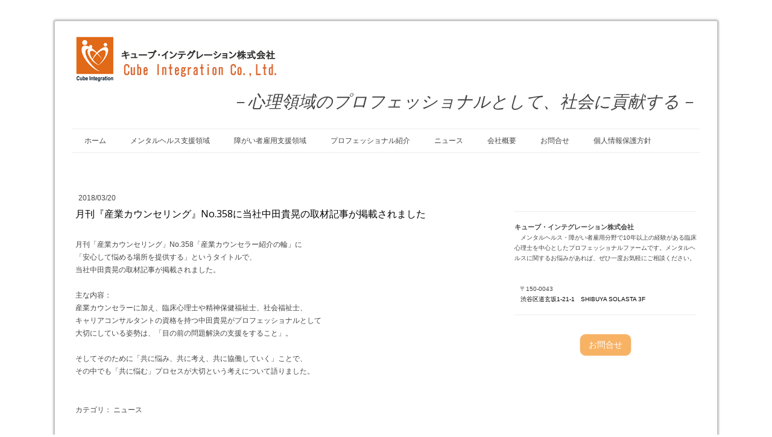

--- FILE ---
content_type: text/html; charset=UTF-8
request_url: https://www.cubeintegration.com/2018/03/16/%E6%9C%88%E5%88%8A-%E7%94%A3%E6%A5%AD%E3%82%AB%E3%82%A6%E3%83%B3%E3%82%BB%E3%83%AA%E3%83%B3%E3%82%B0-no-358%E3%81%AB%E5%BD%93%E7%A4%BE%E4%B8%AD%E7%94%B0%E8%B2%B4%E6%99%83%E3%81%AE%E5%8F%96%E6%9D%90%E8%A8%98%E4%BA%8B%E3%81%8C%E6%8E%B2%E8%BC%89%E3%81%95%E3%82%8C%E3%81%BE%E3%81%97%E3%81%9F/
body_size: 7821
content:
<!DOCTYPE html>
<html lang="ja-JP"><head>
    <meta charset="utf-8"/>
    <link rel="dns-prefetch preconnect" href="https://u.jimcdn.com/" crossorigin="anonymous"/>
<link rel="dns-prefetch preconnect" href="https://assets.jimstatic.com/" crossorigin="anonymous"/>
<link rel="dns-prefetch preconnect" href="https://image.jimcdn.com" crossorigin="anonymous"/>
<link rel="dns-prefetch preconnect" href="https://fonts.jimstatic.com" crossorigin="anonymous"/>
<meta name="viewport" content="width=device-width, initial-scale=1"/>
<meta http-equiv="X-UA-Compatible" content="IE=edge"/>
<meta name="description" content=""/>
<meta name="robots" content="index, follow, archive"/>
<meta property="st:section" content=""/>
<meta name="generator" content="Jimdo Creator"/>
<meta name="twitter:title" content="月刊『産業カウンセリング』No.358に当社中田貴晃の取材記事が掲載されました"/>
<meta name="twitter:description" content="月刊「産業カウンセリング」No.358「産業カウンセラー紹介の輪」に 「安心して悩める場所を提供する」というタイトルで、 当社中田貴晃の取材記事が掲載されました。 主な内容： 産業カウンセラーに加え、臨床心理士や精神保健福祉士、社会福祉士、 キャリアコンサルタントの資格を持つ中田貴晃がプロフェッショナルとして 大切にしている姿勢は、「目の前の問題解決の支援をすること」。 そしてそのために「共に悩み、共に考え、共に協働していく」ことで、 その中でも「共に悩む」プロセスが大切という考えについて語りました。"/>
<meta name="twitter:card" content="summary_large_image"/>
<meta property="og:url" content="http://www.cubeintegration.com/2018/03/16/%E6%9C%88%E5%88%8A-%E7%94%A3%E6%A5%AD%E3%82%AB%E3%82%A6%E3%83%B3%E3%82%BB%E3%83%AA%E3%83%B3%E3%82%B0-no-358%E3%81%AB%E5%BD%93%E7%A4%BE%E4%B8%AD%E7%94%B0%E8%B2%B4%E6%99%83%E3%81%AE%E5%8F%96%E6%9D%90%E8%A8%98%E4%BA%8B%E3%81%8C%E6%8E%B2%E8%BC%89%E3%81%95%E3%82%8C%E3%81%BE%E3%81%97%E3%81%9F/"/>
<meta property="og:title" content="月刊『産業カウンセリング』No.358に当社中田貴晃の取材記事が掲載されました"/>
<meta property="og:description" content="月刊「産業カウンセリング」No.358「産業カウンセラー紹介の輪」に 「安心して悩める場所を提供する」というタイトルで、 当社中田貴晃の取材記事が掲載されました。 主な内容： 産業カウンセラーに加え、臨床心理士や精神保健福祉士、社会福祉士、 キャリアコンサルタントの資格を持つ中田貴晃がプロフェッショナルとして 大切にしている姿勢は、「目の前の問題解決の支援をすること」。 そしてそのために「共に悩み、共に考え、共に協働していく」ことで、 その中でも「共に悩む」プロセスが大切という考えについて語りました。"/>
<meta property="og:type" content="article"/>
<meta property="og:locale" content="ja_JP"/>
<meta property="og:site_name" content="キューブ・インテグレーション株式会社　－心理領域のプロフェッショナルとして、社会に貢献する－"/>
<meta property="article:published_time" content="2018-03-20 17:42:00"/>
<meta property="article:tag" content="ニュース"/><title>月刊『産業カウンセリング』No.358に当社中田貴晃の取材記事が掲載されました - キューブ・インテグレーション株式会社　－心理領域のプロフェッショナルとして、社会に貢献する－</title>
<link rel="icon" type="image/png" href="[data-uri]"/>
    <link rel="alternate" type="application/rss+xml" title="ブログ" href="https://www.cubeintegration.com/rss/blog"/>    
<link rel="canonical" href="https://www.cubeintegration.com/2018/03/16/月刊-産業カウンセリング-no-358に当社中田貴晃の取材記事が掲載されました/"/>

        <script src="https://assets.jimstatic.com/ckies.js.7c38a5f4f8d944ade39b.js"></script>

        <script src="https://assets.jimstatic.com/cookieControl.js.b05bf5f4339fa83b8e79.js"></script>
    <script>window.CookieControlSet.setToOff();</script>

    <style>html,body{margin:0}.hidden{display:none}.n{padding:5px}#cc-website-title a {text-decoration: none}.cc-m-image-align-1{text-align:left}.cc-m-image-align-2{text-align:right}.cc-m-image-align-3{text-align:center}</style>

        <link href="https://u.jimcdn.com/cms/o/s5bb3217f16e261b2/layout/dm_aeab5d2030df4eb8930aa6cacebcc6c2/css/layout.css?t=1711900113" rel="stylesheet" type="text/css" id="jimdo_layout_css"/>
<script>     /* <![CDATA[ */     /*!  loadCss [c]2014 @scottjehl, Filament Group, Inc.  Licensed MIT */     window.loadCSS = window.loadCss = function(e,n,t){var r,l=window.document,a=l.createElement("link");if(n)r=n;else{var i=(l.body||l.getElementsByTagName("head")[0]).childNodes;r=i[i.length-1]}var o=l.styleSheets;a.rel="stylesheet",a.href=e,a.media="only x",r.parentNode.insertBefore(a,n?r:r.nextSibling);var d=function(e){for(var n=a.href,t=o.length;t--;)if(o[t].href===n)return e.call(a);setTimeout(function(){d(e)})};return a.onloadcssdefined=d,d(function(){a.media=t||"all"}),a};     window.onloadCSS = function(n,o){n.onload=function(){n.onload=null,o&&o.call(n)},"isApplicationInstalled"in navigator&&"onloadcssdefined"in n&&n.onloadcssdefined(o)}     /* ]]> */ </script>     <script>
// <![CDATA[
onloadCSS(loadCss('https://assets.jimstatic.com/web.css.0732c147b7adfbb7c932a67d78765812.css') , function() {
    this.id = 'jimdo_web_css';
});
// ]]>
</script>
<link href="https://assets.jimstatic.com/web.css.0732c147b7adfbb7c932a67d78765812.css" rel="preload" as="style"/>
<noscript>
<link href="https://assets.jimstatic.com/web.css.0732c147b7adfbb7c932a67d78765812.css" rel="stylesheet"/>
</noscript>
    <script>
    //<![CDATA[
        var jimdoData = {"isTestserver":false,"isLcJimdoCom":false,"isJimdoHelpCenter":false,"isProtectedPage":false,"cstok":"270d12eb51240963591a34682529b47fbb790d57","cacheJsKey":"495dd7b2cb9be42dc4b9ed1241f4ab3142c94f8c","cacheCssKey":"495dd7b2cb9be42dc4b9ed1241f4ab3142c94f8c","cdnUrl":"https:\/\/assets.jimstatic.com\/","minUrl":"https:\/\/assets.jimstatic.com\/app\/cdn\/min\/file\/","authUrl":"https:\/\/a.jimdo.com\/","webPath":"https:\/\/www.cubeintegration.com\/","appUrl":"https:\/\/a.jimdo.com\/","cmsLanguage":"ja_JP","isFreePackage":false,"mobile":false,"isDevkitTemplateUsed":true,"isTemplateResponsive":true,"websiteId":"s5bb3217f16e261b2","pageId":1646207414,"packageId":2,"shop":{"deliveryTimeTexts":{"1":"\u304a\u5c4a\u3051\u65e5\u6570\uff1a1~3\u65e5","2":"\u304a\u5c4a\u3051\u65e5\u6570\uff1a3~5\u65e5","3":"\u304a\u5c4a\u3051\u65e5\u6570\uff1a5~8\u65e5"},"checkoutButtonText":"\u8cfc\u5165","isReady":false,"currencyFormat":{"pattern":"\u00a4#,##0","convertedPattern":"$#,##0","symbols":{"GROUPING_SEPARATOR":",","DECIMAL_SEPARATOR":".","CURRENCY_SYMBOL":"\uffe5"}},"currencyLocale":"ja_JP"},"tr":{"gmap":{"searchNotFound":"\u5165\u529b\u3055\u308c\u305f\u4f4f\u6240\u306f\u5b58\u5728\u3057\u306a\u3044\u304b\u3001\u898b\u3064\u3051\u308b\u3053\u3068\u304c\u3067\u304d\u307e\u305b\u3093\u3067\u3057\u305f\u3002","routeNotFound":"\u30eb\u30fc\u30c8\u304c\u8a08\u7b97\u3067\u304d\u307e\u305b\u3093\u3067\u3057\u305f\u3002\u76ee\u7684\u5730\u304c\u9060\u3059\u304e\u308b\u304b\u660e\u78ba\u3067\u306f\u306a\u3044\u53ef\u80fd\u6027\u304c\u3042\u308a\u307e\u3059\u3002"},"shop":{"checkoutSubmit":{"next":"\u6b21\u3078","wait":"\u304a\u5f85\u3061\u304f\u3060\u3055\u3044"},"paypalError":"\u30a8\u30e9\u30fc\u304c\u767a\u751f\u3057\u307e\u3057\u305f\u3002\u518d\u5ea6\u304a\u8a66\u3057\u304f\u3060\u3055\u3044\u3002","cartBar":"\u30b7\u30e7\u30c3\u30d4\u30f3\u30b0\u30ab\u30fc\u30c8\u3092\u78ba\u8a8d","maintenance":"\u7533\u3057\u8a33\u3054\u3056\u3044\u307e\u305b\u3093\u3001\u30e1\u30f3\u30c6\u30ca\u30f3\u30b9\u4e2d\u306e\u305f\u3081\u4e00\u6642\u7684\u306b\u30b7\u30e7\u30c3\u30d7\u304c\u5229\u7528\u3067\u304d\u307e\u305b\u3093\u3002\u3054\u8ff7\u60d1\u3092\u304a\u304b\u3051\u3057\u7533\u3057\u8a33\u3054\u3056\u3044\u307e\u305b\u3093\u304c\u3001\u304a\u6642\u9593\u3092\u3042\u3051\u3066\u518d\u5ea6\u304a\u8a66\u3057\u304f\u3060\u3055\u3044\u3002","addToCartOverlay":{"productInsertedText":"\u30ab\u30fc\u30c8\u306b\u5546\u54c1\u304c\u8ffd\u52a0\u3055\u308c\u307e\u3057\u305f","continueShoppingText":"\u8cb7\u3044\u7269\u3092\u7d9a\u3051\u308b","reloadPageText":"\u66f4\u65b0"},"notReadyText":"\u3053\u3061\u3089\u306e\u30b7\u30e7\u30c3\u30d7\u306f\u73fe\u5728\u6e96\u5099\u4e2d\u306e\u305f\u3081\u3054\u5229\u7528\u3044\u305f\u3060\u3051\u307e\u305b\u3093\u3002\u30b7\u30e7\u30c3\u30d7\u30aa\u30fc\u30ca\u30fc\u306f\u4ee5\u4e0b\u3092\u3054\u78ba\u8a8d\u304f\u3060\u3055\u3044\u3002https:\/\/help.jimdo.com\/hc\/ja\/articles\/115005521583","numLeftText":"\u73fe\u5728\u3053\u306e\u5546\u54c1\u306f {:num} \u307e\u3067\u8cfc\u5165\u3067\u304d\u307e\u3059\u3002","oneLeftText":"\u3053\u306e\u5546\u54c1\u306e\u5728\u5eab\u306f\u6b8b\u308a1\u70b9\u3067\u3059"},"common":{"timeout":"\u30a8\u30e9\u30fc\u304c\u767a\u751f\u3044\u305f\u3057\u307e\u3057\u305f\u3002\u5f8c\u307b\u3069\u518d\u5b9f\u884c\u3057\u3066\u304f\u3060\u3055\u3044\u3002"},"form":{"badRequest":"\u30a8\u30e9\u30fc\u304c\u767a\u751f\u3057\u307e\u3057\u305f\u3002\u5f8c\u307b\u3069\u6539\u3081\u3066\u304a\u8a66\u3057\u304f\u3060\u3055\u3044\u3002"}},"jQuery":"jimdoGen002","isJimdoMobileApp":false,"bgConfig":{"id":11653414,"type":"color","color":"rgb(255, 255, 255)"},"bgFullscreen":null,"responsiveBreakpointLandscape":767,"responsiveBreakpointPortrait":480,"copyableHeadlineLinks":false,"tocGeneration":false,"googlemapsConsoleKey":false,"loggingForAnalytics":false,"loggingForPredefinedPages":false,"isFacebookPixelIdEnabled":false,"userAccountId":"d265eac8-77cd-4557-b637-366f5458bc21"};
    // ]]>
</script>

     <script> (function(window) { 'use strict'; var regBuff = window.__regModuleBuffer = []; var regModuleBuffer = function() { var args = [].slice.call(arguments); regBuff.push(args); }; if (!window.regModule) { window.regModule = regModuleBuffer; } })(window); </script>
    <script src="https://assets.jimstatic.com/web.js.58bdb3da3da85b5697c0.js" async="true"></script>
    <script src="https://assets.jimstatic.com/at.js.62588d64be2115a866ce.js"></script>
    
</head>

<body class="body cc-page cc-page-blog j-m-gallery-styles j-m-video-styles j-m-hr-styles j-m-header-styles j-m-text-styles j-m-emotionheader-styles j-m-htmlCode-styles j-m-rss-styles j-m-form-styles j-m-table-styles j-m-textWithImage-styles j-m-downloadDocument-styles j-m-imageSubtitle-styles j-m-flickr-styles j-m-googlemaps-styles j-m-blogSelection-styles j-m-comment-styles j-m-jimdo-styles j-m-profile-styles j-m-guestbook-styles j-m-promotion-styles j-m-twitter-styles j-m-hgrid-styles j-m-shoppingcart-styles j-m-catalog-styles j-m-product-styles-disabled j-m-facebook-styles j-m-sharebuttons-styles-disabled j-m-formnew-styles-disabled j-m-callToAction-styles j-m-turbo-styles j-m-spacing-styles j-m-googleplus-styles j-m-dummy-styles j-m-search-styles j-m-booking-styles j-m-socialprofiles-styles j-footer-styles cc-pagemode-default cc-content-parent" id="page-1646207414">

<div id="cc-inner" class="cc-content-parent">
  <!-- _main.sass -->
  <input type="checkbox" id="jtpl-navigation__checkbox" class="jtpl-navigation__checkbox"/><div class="jtpl-main cc-content-parent">

    <!-- background-area -->
    <div class="jtpl-background-area" background-area=""></div>
    <!-- END background-area -->

    <!-- _mobile-navigation.sass-->
    <div class="jtpl-mobile-topbar navigation-colors navigation-colors--transparency">
      <label for="jtpl-navigation__checkbox" class="jtpl-navigation__label navigation-colors__menu-icon">
        <span class="jtpl-navigation__icon navigation-colors__menu-icon"></span>
      </label>
    </div>
    <div class="jtpl-mobile-navigation navigation-colors navigation-colors--transparency">
      <div class="jtpl-mobile-navigation-container">
        <div data-container="navigation"><div class="j-nav-variant-nested"><ul class="cc-nav-level-0 j-nav-level-0"><li id="cc-nav-view-1691684114" class="jmd-nav__list-item-0"><a href="/" data-link-title="ホーム">ホーム</a></li><li id="cc-nav-view-1691684314" class="jmd-nav__list-item-0"><a href="/メンタルヘルス支援領域/" data-link-title="メンタルヘルス支援領域">メンタルヘルス支援領域</a></li><li id="cc-nav-view-1691684414" class="jmd-nav__list-item-0"><a href="/障がい者雇用支援領域/" data-link-title="障がい者雇用支援領域">障がい者雇用支援領域</a></li><li id="cc-nav-view-1699460614" class="jmd-nav__list-item-0"><a href="/プロフェッショナル紹介/" data-link-title="プロフェッショナル紹介">プロフェッショナル紹介</a></li><li id="cc-nav-view-1454917014" class="jmd-nav__list-item-0 j-nav-has-children"><a href="/ニュース/" data-link-title="ニュース">ニュース</a><span data-navi-toggle="cc-nav-view-1454917014" class="jmd-nav__toggle-button"></span><ul class="cc-nav-level-1 j-nav-level-1"><li id="cc-nav-view-1502476214" class="jmd-nav__list-item-1"><a href="/ニュース/勉強会/" data-link-title="勉強会">勉強会</a></li><li id="cc-nav-view-1502476114" class="jmd-nav__list-item-1"><a href="/ニュース/メルマガ/" data-link-title="メルマガ">メルマガ</a></li><li id="cc-nav-view-1502476314" class="jmd-nav__list-item-1"><a href="/ニュース/その他/" data-link-title="その他">その他</a></li></ul></li><li id="cc-nav-view-1454916914" class="jmd-nav__list-item-0"><a href="/会社概要/" data-link-title="会社概要">会社概要</a></li><li id="cc-nav-view-1501057414" class="jmd-nav__list-item-0"><a href="/お問合せ/" data-link-title="お問合せ">お問合せ</a></li><li id="cc-nav-view-1647983914" class="jmd-nav__list-item-0"><a href="/個人情報保護方針/" data-link-title="個人情報保護方針">個人情報保護方針</a></li></ul></div></div>
      </div>
    </div>
    <!-- END _mobile-navigation.sass-->
      <div class="jtpl-section__gutter layout-alignment content-options-box cc-content-parent">

      <!-- _header.sass -->
      <header class="jtpl-header"><div class="jtpl-header__container">
          <div id="cc-website-logo" class="cc-single-module-element"><div id="cc-m-7419595414" class="j-module n j-imageSubtitle"><div class="cc-m-image-container"><figure class="cc-imagewrapper cc-m-image-align-1">
<a href="https://www.cubeintegration.com/" target="_self"><img srcset="https://image.jimcdn.com/app/cms/image/transf/dimension=320x10000:format=gif/path/s5bb3217f16e261b2/image/ic055d96139798e43/version/1461747249/image.gif 320w, https://image.jimcdn.com/app/cms/image/transf/none/path/s5bb3217f16e261b2/image/ic055d96139798e43/version/1461747249/image.gif 350w" sizes="(min-width: 350px) 350px, 100vw" id="cc-m-imagesubtitle-image-7419595414" src="https://image.jimcdn.com/app/cms/image/transf/none/path/s5bb3217f16e261b2/image/ic055d96139798e43/version/1461747249/image.gif" alt="キューブ・インテグレーション株式会社　－心理領域のプロフェッショナルとして、社会に貢献する－" class="" data-src-width="350" data-src-height="80" data-src="https://image.jimcdn.com/app/cms/image/transf/none/path/s5bb3217f16e261b2/image/ic055d96139798e43/version/1461747249/image.gif" data-image-id="5184770114"/></a>    

</figure>
</div>
<div class="cc-clear"></div>
<script id="cc-m-reg-7419595414">// <![CDATA[

    window.regModule("module_imageSubtitle", {"data":{"imageExists":true,"hyperlink":"","hyperlink_target":"_blank","hyperlinkAsString":"","pinterest":"0","id":7419595414,"widthEqualsContent":"0","resizeWidth":350,"resizeHeight":80},"id":7419595414});
// ]]>
</script></div></div>
          <div id="cc-website-title" class="cc-single-module-element"><div id="cc-m-7419595314" class="j-module n j-header"><a href="https://www.cubeintegration.com/"><span class="cc-within-single-module-element j-website-title-content" id="cc-m-header-7419595314">－心理領域のプロフェッショナルとして、社会に貢献する－</span></a></div></div>
        </div>

        <div class="jtpl-navigation">
          <!-- navigation.sass -->
          <nav class="jtpl-navigation__inner navigation-colors navigation-alignment" data-dropdown="true"><div data-container="navigation"><div class="j-nav-variant-nested"><ul class="cc-nav-level-0 j-nav-level-0"><li id="cc-nav-view-1691684114" class="jmd-nav__list-item-0"><a href="/" data-link-title="ホーム">ホーム</a></li><li id="cc-nav-view-1691684314" class="jmd-nav__list-item-0"><a href="/メンタルヘルス支援領域/" data-link-title="メンタルヘルス支援領域">メンタルヘルス支援領域</a></li><li id="cc-nav-view-1691684414" class="jmd-nav__list-item-0"><a href="/障がい者雇用支援領域/" data-link-title="障がい者雇用支援領域">障がい者雇用支援領域</a></li><li id="cc-nav-view-1699460614" class="jmd-nav__list-item-0"><a href="/プロフェッショナル紹介/" data-link-title="プロフェッショナル紹介">プロフェッショナル紹介</a></li><li id="cc-nav-view-1454917014" class="jmd-nav__list-item-0 j-nav-has-children"><a href="/ニュース/" data-link-title="ニュース">ニュース</a><span data-navi-toggle="cc-nav-view-1454917014" class="jmd-nav__toggle-button"></span><ul class="cc-nav-level-1 j-nav-level-1"><li id="cc-nav-view-1502476214" class="jmd-nav__list-item-1"><a href="/ニュース/勉強会/" data-link-title="勉強会">勉強会</a></li><li id="cc-nav-view-1502476114" class="jmd-nav__list-item-1"><a href="/ニュース/メルマガ/" data-link-title="メルマガ">メルマガ</a></li><li id="cc-nav-view-1502476314" class="jmd-nav__list-item-1"><a href="/ニュース/その他/" data-link-title="その他">その他</a></li></ul></li><li id="cc-nav-view-1454916914" class="jmd-nav__list-item-0"><a href="/会社概要/" data-link-title="会社概要">会社概要</a></li><li id="cc-nav-view-1501057414" class="jmd-nav__list-item-0"><a href="/お問合せ/" data-link-title="お問合せ">お問合せ</a></li><li id="cc-nav-view-1647983914" class="jmd-nav__list-item-0"><a href="/個人情報保護方針/" data-link-title="個人情報保護方針">個人情報保護方針</a></li></ul></div></div>
          </nav><!-- END navigation.sass --><!-- _cart.sass --><div class="jtpl-cart">
            
          </div>
          <!-- END _cart.sass -->

        </div>

      </header><!-- END _header-sass --><!-- _content-container.sass --><div class="jtpl-content__container cc-content-parent">
        <div class="jtpl-breadcrump breadcrumb-options">
          <div data-container="navigation"><div class="j-nav-variant-breadcrumb"><ol/></div></div>
        </div>

        <div class="jtpl-content content-options cc-content-parent">
          <div id="content_area" data-container="content"><div id="content_start"></div>
        <article class="j-blog"><div class="n j-blog-meta j-blog-post--header">
    <div class="j-text j-module n">
                <span class="j-text j-blog-post--date">
            2018/03/20        </span>
    </div>
    <h1 class="j-blog-header j-blog-headline j-blog-post--headline">月刊『産業カウンセリング』No.358に当社中田貴晃の取材記事が掲載されました</h1>
</div>
<div class="post j-blog-content">
        <div id="cc-matrix-2215167814"><div id="cc-m-8492050314" class="j-module n j-text "><p>
     
</p>

<p>
    月刊「産業カウンセリング」No.358「産業カウンセラー紹介の輪」に
</p>

<p>
    「安心して悩める場所を提供する」というタイトルで、
</p>

<p>
    当社中田貴晃の取材記事が掲載されました。
</p>

<p>
     
</p>

<p>
    主な内容：
</p>

<p>
    産業カウンセラーに加え、臨床心理士や精神保健福祉士、社会福祉士、
</p>

<p>
    キャリアコンサルタントの資格を持つ中田貴晃がプロフェッショナルとして
</p>

<p>
    大切にしている姿勢は、「目の前の問題解決の支援をすること」。
</p>

<p>
     
</p>

<p>
    そしてそのために「共に悩み、共に考え、共に協働していく」ことで、
</p>

<p>
    その中でも「共に悩む」プロセスが大切という考えについて語りました。
</p>

<p>
     
</p></div></div>
        </div><div class="j-module n j-text j-blog-post--tags-wrapper"><span class="j-blog-post--tags--template" style="display: none;"><span class="j-blog-post--tag">tagPlaceholder</span></span><span class="j-blog-post--tags-label" style="display: inline;">カテゴリ：</span> <span class="j-blog-post--tags-list"><span class="j-blog-post--tag">ニュース</span></span></div></article>
        </div>
        </div>

        <aside class="jtpl-sidebar sidebar-options"><div data-container="sidebar"><div id="cc-matrix-1786795514"><div id="cc-m-7635077214" class="j-module n j-spacing ">
    <div class="cc-m-spacer" style="height: 25px;">
    
</div>

</div><div id="cc-m-7635078914" class="j-module n j-hr ">    <hr/>
</div><div id="cc-m-7635076514" class="j-module n j-text "><p style="text-align: left;">
    <span style="font-size: 11px;"><strong>キューブ・インテグレーション株式会社</strong></span>
</p>

<p style="text-align: left;">
    　メンタルヘルス・障がい者雇用分野で10年以上の経験がある臨床心理士を中心としたプロフェッショナルファームです。メンタルヘルスに関するお悩<span style="color: #454545;">みがあれば、ぜひ一度お気軽にご相談ください。</span>
</p>

<p style="text-align: left;">
    <span style="color: #454545;"> </span>
</p>

<p style="text-align: left;">
     
</p>

<p style="text-align: left;">
    <span style="color: #454545;">   <span style="color: #454545;">〒150-0043</span></span>
</p>

<p style="text-align: left;">
    <span style="color: hsl(0, 0%, 0%);">　渋谷区道玄坂1-21-1　SHIBUYA SOLASTA 3F</span>
</p></div><div id="cc-m-7635078314" class="j-module n j-hr ">    <hr/>
</div><div id="cc-m-7635076314" class="j-module n j-callToAction "><div class="j-calltoaction-wrapper j-calltoaction-align-2">
    <a class="j-calltoaction-link j-calltoaction-link-style-2" data-action="button" href="/お問合せ/" data-title="お問合せ">
        お問合せ    </a>
</div>
</div></div></div>
        </aside>
</div>
      <!-- END _content-container.sass -->

      <!-- _footer.sass -->
      <footer class="jtpl-footer footer-options"><div id="contentfooter" data-container="footer">

    
    <div class="j-meta-links">
        <a href="//www.cubeintegration.com/j/privacy">プライバシーポリシー</a> | <a href="/sitemap/">サイトマップ</a><br/>Copyright (C) Cube Integration co.,Ltd. All Rights Reserved    </div>

    <div class="j-admin-links">
            

<span class="loggedin">
    <a rel="nofollow" id="logout" target="_top" href="https://cms.e.jimdo.com/app/cms/logout.php">
        ログアウト    </a>
    |
    <a rel="nofollow" id="edit" target="_top" href="https://a.jimdo.com/app/auth/signin/jumpcms/?page=1646207414">編集</a>
</span>
        </div>

    
</div>

      </footer><!-- END _footer.sass -->
</div>
  </div>
</div>    <script type="text/javascript">
//<![CDATA[
addAutomatedTracking('creator.website', track_anon);
//]]>
</script>
    





</body>
</html>
